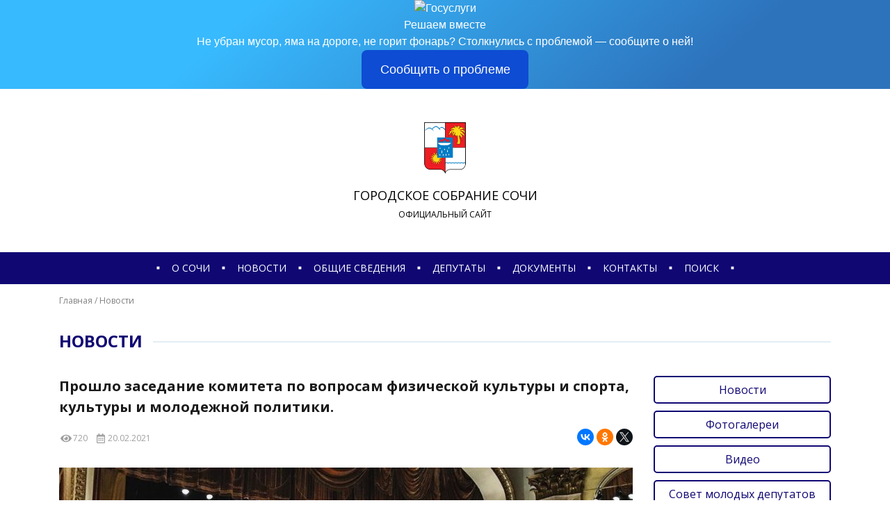

--- FILE ---
content_type: text/html; charset=UTF-8
request_url: https://gs-sochi.ru/proshlo-zasedanie-komiteta-po-voprosam-fizicheskoj-kultury-i-sporta-kultury-i-molodezhnoj-politiki/
body_size: 10733
content:
<!DOCTYPE html>
<html lang="ru-RU" class="no-js">
<head>
    <meta charset="UTF-8" />
    <meta name="viewport" content="width=device-width, initial-scale=1.0" />
    
    <link rel="profile" href="https://gmpg.org/xfn/11" />
    
    <link rel="apple-touch-icon" sizes="180x180" href="/favicons/apple-touch-icon.png">
    <link rel="icon" type="image/png" sizes="32x32" href="/favicons/favicon-32x32.png">
    <link rel="icon" type="image/png" sizes="192x192" href="/favicons/android-chrome-192x192.png">
    <link rel="icon" type="image/png" sizes="16x16" href="/favicons/favicon-16x16.png">
    <link rel="manifest" href="/favicons/site.webmanifest">
    <link rel="mask-icon" href="/favicons/safari-pinned-tab.svg" color="#d80000">
    <link rel="shortcut icon" href="/favicons/favicon.ico">
    <meta name="apple-mobile-web-app-title" content="Городское Собрание Сочи">
    <meta name="application-name" content="Городское Собрание Сочи">
    <meta name="msapplication-TileColor" content="#ffffff">
    <meta name="msapplication-TileImage" content="/favicons/mstile-144x144.png">
    <meta name="msapplication-config" content="/favicons/browserconfig.xml">
    <meta name="theme-color" content="#ffffff">

    <link rel="preconnect" href="https://fonts.gstatic.com">
    <link href="https://fonts.googleapis.com/css2?family=Open+Sans:ital,wght@0,300;0,400;0,700;1,300;1,400;1,700&display=swap" rel="stylesheet"> 
    
    <script>(function(html){html.className = html.className.replace(/\bno-js\b/,'js')})(document.documentElement);</script>
<title>Прошло заседание комитета по вопросам физической культуры и спорта, культуры и молодежной политики. &#8212; Городское Собрание Сочи</title>
<link rel='dns-prefetch' href='//ajax.googleapis.com' />
<link rel='stylesheet' id='clear-css'  href='https://gs-sochi.ru/_assets/clear.css' type='text/css' media='all' />
<link rel='stylesheet' id='fancybox-jquery-fancybox-min-css'  href='https://gs-sochi.ru/_assets/fancybox/jquery.fancybox.min.css' type='text/css' media='all' />
<link rel='stylesheet' id='swiper-swiper-min-css'  href='https://gs-sochi.ru/_assets/swiper/swiper.min.css' type='text/css' media='all' />
<link rel='stylesheet' id='css-grid-css'  href='https://gs-sochi.ru/_assets/css-grid.css' type='text/css' media='all' />
<link rel='stylesheet' id='css-buttons-css'  href='https://gs-sochi.ru/_assets/css-buttons.css' type='text/css' media='all' />
<link rel='stylesheet' id='css-buttons-menu-css'  href='https://gs-sochi.ru/_assets/css-buttons-menu.css' type='text/css' media='all' />
<link rel='stylesheet' id='css-buttons-icons-css'  href='https://gs-sochi.ru/_assets/css-buttons-icons.css' type='text/css' media='all' />
<link rel='stylesheet' id='css-buttons-socials-css'  href='https://gs-sochi.ru/_assets/css-buttons-socials.css' type='text/css' media='all' />
<link rel='stylesheet' id='css-forms-css'  href='https://gs-sochi.ru/_assets/css-forms.css' type='text/css' media='all' />
<link rel='stylesheet' id='css-forms-fz-152-css'  href='https://gs-sochi.ru/_assets/css-forms-fz-152.css' type='text/css' media='all' />
<link rel='stylesheet' id='css-modals-css'  href='https://gs-sochi.ru/_assets/css-modals.css' type='text/css' media='all' />
<link rel='stylesheet' id='css-slider-swiper-css'  href='https://gs-sochi.ru/_assets/css-slider-swiper.css' type='text/css' media='all' />
<link rel='stylesheet' id='theme-typo-css'  href='https://gs-sochi.ru/_assets/theme-typo.css' type='text/css' media='all' />
<link rel='stylesheet' id='theme-main-css'  href='https://gs-sochi.ru/_assets/theme-main.css' type='text/css' media='all' />
<link rel='stylesheet' id='theme-main-header-2021-03-18-css'  href='https://gs-sochi.ru/_assets/theme-main-header-2021-03-18.css' type='text/css' media='all' />
<link rel='stylesheet' id='theme-main-footer-css'  href='https://gs-sochi.ru/_assets/theme-main-footer.css' type='text/css' media='all' />
<link rel='stylesheet' id='theme-main-menu-panel-css'  href='https://gs-sochi.ru/_assets/theme-main-menu-panel.css' type='text/css' media='all' />
<link rel='stylesheet' id='theme-main-menu-fixed-css'  href='https://gs-sochi.ru/_assets/theme-main-menu-fixed.css' type='text/css' media='all' />
<link rel='stylesheet' id='theme-iblocks-css'  href='https://gs-sochi.ru/_assets/theme-iblocks.css' type='text/css' media='all' />
<link rel='stylesheet' id='theme-iblock-contacts-form-css'  href='https://gs-sochi.ru/_assets/theme-iblock-contacts-form.css' type='text/css' media='all' />
<link rel='stylesheet' id='theme-iblock-links-css'  href='https://gs-sochi.ru/_assets/theme-iblock-links.css' type='text/css' media='all' />
<link rel='stylesheet' id='theme-navigation-css'  href='https://gs-sochi.ru/_assets/theme-navigation.css' type='text/css' media='all' />
<link rel='stylesheet' id='theme-pagination-css'  href='https://gs-sochi.ru/_assets/theme-pagination.css' type='text/css' media='all' />
<link rel='stylesheet' id='section-deputy-css'  href='https://gs-sochi.ru/_assets/section-deputy.css' type='text/css' media='all' />
<link rel='stylesheet' id='section-deputy-reception-css'  href='https://gs-sochi.ru/_assets/section-deputy-reception.css' type='text/css' media='all' />
<link rel='stylesheet' id='section-documents-css'  href='https://gs-sochi.ru/_assets/section-documents.css' type='text/css' media='all' />
<link rel='stylesheet' id='section-news-css'  href='https://gs-sochi.ru/_assets/section-news.css' type='text/css' media='all' />
<link rel='stylesheet' id='section-info-css'  href='https://gs-sochi.ru/_assets/section-info.css' type='text/css' media='all' />
<link rel='stylesheet' id='search-form-css'  href='https://gs-sochi.ru/_assets/search-form.css' type='text/css' media='all' />
<link rel="canonical" href="https://gs-sochi.ru/proshlo-zasedanie-komiteta-po-voprosam-fizicheskoj-kultury-i-sporta-kultury-i-molodezhnoj-politiki/" />
<link rel='shortlink' href='https://gs-sochi.ru/?p=1894' />
<link rel="alternate" type="application/json+oembed" href="https://gs-sochi.ru/wp-json/oembed/1.0/embed?url=https%3A%2F%2Fgs-sochi.ru%2Fproshlo-zasedanie-komiteta-po-voprosam-fizicheskoj-kultury-i-sporta-kultury-i-molodezhnoj-politiki%2F" />
<link rel="alternate" type="text/xml+oembed" href="https://gs-sochi.ru/wp-json/oembed/1.0/embed?url=https%3A%2F%2Fgs-sochi.ru%2Fproshlo-zasedanie-komiteta-po-voprosam-fizicheskoj-kultury-i-sporta-kultury-i-molodezhnoj-politiki%2F&#038;format=xml" />
	<style type="text/css">
		.class_gwp_my_template_file {
			cursor:help;
		}
	</style>
	

    
</head>
<div style="background-color:#100773;">
<center>
<script src='https://pos.gosuslugi.ru/bin/script.min.js'></script> 
<style>
#js-show-iframe-wrapper{position:relative;display:flex;align-items:center;justify-content:center;width:100%;min-width:293px;max-width:100%;background:linear-gradient(138.4deg,#38bafe 26.49%,#2d73bc 79.45%);color:#fff;cursor:pointer}#js-show-iframe-wrapper .pos-banner-fluid *{box-sizing:border-box}#js-show-iframe-wrapper .pos-banner-fluid .pos-banner-btn_2{display:block;width:240px;min-height:56px;font-size:18px;line-height:24px;cursor:pointer;background:#0d4cd3;color:#fff;border:none;border-radius:8px;outline:0}#js-show-iframe-wrapper .pos-banner-fluid .pos-banner-btn_2:hover{background:#1d5deb}#js-show-iframe-wrapper .pos-banner-fluid .pos-banner-btn_2:focus{background:#2a63ad}#js-show-iframe-wrapper .pos-banner-fluid .pos-banner-btn_2:active{background:#2a63ad}@-webkit-keyframes fadeInFromNone{0%{display:none;opacity:0}1%{display:block;opacity:0}100%{display:block;opacity:1}}@keyframes fadeInFromNone{0%{display:none;opacity:0}1%{display:block;opacity:0}100%{display:block;opacity:1}}@font-face{font-family:LatoWebLight;src:url(https://pos.gosuslugi.ru/bin/fonts/Lato/fonts/Lato-Light.woff2) format("woff2"),url(https://pos.gosuslugi.ru/bin/fonts/Lato/fonts/Lato-Light.woff) format("woff"),url(https://pos.gosuslugi.ru/bin/fonts/Lato/fonts/Lato-Light.ttf) format("truetype");font-style:normal;font-weight:400}@font-face{font-family:LatoWeb;src:url(https://pos.gosuslugi.ru/bin/fonts/Lato/fonts/Lato-Regular.woff2) format("woff2"),url(https://pos.gosuslugi.ru/bin/fonts/Lato/fonts/Lato-Regular.woff) format("woff"),url(https://pos.gosuslugi.ru/bin/fonts/Lato/fonts/Lato-Regular.ttf) format("truetype");font-style:normal;font-weight:400}@font-face{font-family:LatoWebBold;src:url(https://pos.gosuslugi.ru/bin/fonts/Lato/fonts/Lato-Bold.woff2) format("woff2"),url(https://pos.gosuslugi.ru/bin/fonts/Lato/fonts/Lato-Bold.woff) format("woff"),url(https://pos.gosuslugi.ru/bin/fonts/Lato/fonts/Lato-Bold.ttf) format("truetype");font-style:normal;font-weight:400}@font-face{font-family:RobotoWebLight;src:url(https://pos.gosuslugi.ru/bin/fonts/Roboto/Roboto-Light.woff2) format("woff2"),url(https://pos.gosuslugi.ru/bin/fonts/Roboto/Roboto-Light.woff) format("woff"),url(https://pos.gosuslugi.ru/bin/fonts/Roboto/Roboto-Light.ttf) format("truetype");font-style:normal;font-weight:400}@font-face{font-family:RobotoWebRegular;src:url(https://pos.gosuslugi.ru/bin/fonts/Roboto/Roboto-Regular.woff2) format("woff2"),url(https://pos.gosuslugi.ru/bin/fonts/Roboto/Roboto-Regular.woff) format("woff"),url(https://pos.gosuslugi.ru/bin/fonts/Roboto/Roboto-Regular.ttf) format("truetype");font-style:normal;font-weight:400}@font-face{font-family:RobotoWebBold;src:url(https://pos.gosuslugi.ru/bin/fonts/Roboto/Roboto-Bold.woff2) format("woff2"),url(https://pos.gosuslugi.ru/bin/fonts/Roboto/Roboto-Bold.woff) format("woff"),url(https://pos.gosuslugi.ru/bin/fonts/Roboto/Roboto-Bold.ttf) format("truetype");font-style:normal;font-weight:400}@font-face{font-family:ScadaWebRegular;src:url(https://pos.gosuslugi.ru/bin/fonts/Scada/Scada-Regular.woff2) format("woff2"),url(https://pos.gosuslugi.ru/bin/fonts/Scada/Scada-Regular.woff) format("woff"),url(https://pos.gosuslugi.ru/bin/fonts/Scada/Scada-Regular.ttf) format("truetype");font-style:normal;font-weight:400}@font-face{font-family:ScadaWebBold;src:url(https://pos.gosuslugi.ru/bin/fonts/Scada/Scada-Bold.woff2) format("woff2"),url(https://pos.gosuslugi.ru/bin/fonts/Scada/Scada-Bold.woff) format("woff"),url(https://pos.gosuslugi.ru/bin/fonts/Scada/Scada-Bold.ttf) format("truetype");font-style:normal;font-weight:400}@font-face{font-family:Geometria;src:url(https://pos.gosuslugi.ru/bin/fonts/Geometria/Geometria.eot);src:url(https://pos.gosuslugi.ru/bin/fonts/Geometria/Geometria.eot?#iefix) format("embedded-opentype"),url(https://pos.gosuslugi.ru/bin/fonts/Geometria/Geometria.woff) format("woff"),url(https://pos.gosuslugi.ru/bin/fonts/Geometria/Geometria.ttf) format("truetype");font-weight:400;font-style:normal}@font-face{font-family:Geometria-ExtraBold;src:url(https://pos.gosuslugi.ru/bin/fonts/Geometria/Geometria-ExtraBold.eot);src:url(https://pos.gosuslugi.ru/bin/fonts/Geometria/Geometria-ExtraBold.eot?#iefix) format("embedded-opentype"),url(https://pos.gosuslugi.ru/bin/fonts/Geometria/Geometria-ExtraBold.woff) format("woff"),url(https://pos.gosuslugi.ru/bin/fonts/Geometria/Geometria-ExtraBold.ttf) format("truetype");font-weight:900;font-style:normal}
</style>

<style>
#js-show-iframe-wrapper .bf-2{position:relative;display:grid;grid-template-columns:var(--pos-banner-fluid-2_grid-template-columns);grid-template-rows:var(--pos-banner-fluid-2grid-template-rows);width:100%;max-width:1060px;font-family:LatoWeb,sans-serif;box-sizing:border-box}#js-show-iframe-wrapper .bf-2decor{grid-column:var(--pos-banner-fluid-2decor-grid-column);grid-row:var(--pos-banner-fluid-2decor-grid-row);padding:var(--pos-banner-fluid-2decor-padding);background:var(--pos-banner-fluid-2bg-url) var(--pos-banner-fluid-2bg-position) no-repeat;background-size:var(--pos-banner-fluid-2bg-size)}#js-show-iframe-wrapper .bf-2logo-wrap{position:absolute;top:var(--pos-banner-fluid-2logo-wrap-top);bottom:var(--pos-banner-fluid-2logo-wrap-bottom);right:0;display:flex;flex-direction:column;align-items:flex-end;padding:var(--pos-banner-fluid-2logo-wrap-padding);background:#2d73bc;border-radius:var(--pos-banner-fluid-2logo-wrap-border-radius)}#js-show-iframe-wrapper .bf-2logo{width:128px}#js-show-iframe-wrapper .bf-2slogan{font-family:LatoWebBold,sans-serif;font-size:var(--pos-banner-fluid-2slogan-font-size);line-height:var(--pos-banner-fluid-2slogan-line-height);color:#fff}#js-show-iframe-wrapper .bf-2content{padding:var(--pos-banner-fluid-2content-padding)}#js-show-iframe-wrapper .bf-2description{display:flex;flex-direction:column;margin-bottom:24px}#js-show-iframe-wrapper .bf-2text{margin-bottom:12px;font-size:24px;line-height:32px;font-family:LatoWebBold,sans-serif;color:#fff}#js-show-iframe-wrapper .bf-2text_small{margin-bottom:0;font-size:16px;line-height:24px;font-family:LatoWeb,sans-serif}#js-show-iframe-wrapper .bf-2_btn-wrap{display:flex;align-items:center;justify-content:center}
</style >
<div id='js-show-iframe-wrapper'>
  <div class='pos-banner-fluid bf-2'>

    <div class='bf-2__decor'>
      <div class='bf-2__logo-wrap'>
        <img style="width: 50%;"
          class='bf-2__logo'
          src='https://pos.gosuslugi.ru/bin/banner-fluid/gosuslugi-logo.svg'
          alt='Госуслуги'
        />
        <div class='bf-2__slogan'>Решаем вместе</div >
      </div >
    </div >
    <div class='bf-2__content'>

      <div class='bf-2__description'>
          <span class='bf-2__text'>
            Не убран мусор, яма на дороге, не горит фонарь?
          </span >
        <span class='bf-2_text bf-2_text_small'>
            Столкнулись с проблемой&nbsp;— сообщите о ней!
          </span >
      </div >

      <div class='bf-2__btn-wrap'>
        <!-- pos-banner-btn_2 не удалять; другие классы не добавлять -->
        <button
          class='pos-banner-btn_2'
          type='button'
        >Сообщить о проблеме
        </button >
      </div >

    </div >

  </div >
</div >
<script>

(function(){
"use strict";function ownKeys(e,t){var o=Object.keys(e);if(Object.getOwnPropertySymbols){var n=Object.getOwnPropertySymbols(e);if(t)n=n.filter(function(t){return Object.getOwnPropertyDescriptor(e,t).enumerable});o.push.apply(o,n)}return o}function objectSpread(e){for(var t=1;t<arguments.length;t++){var o=null!=arguments[t]?arguments[t]:{};if(t%2)ownKeys(Object(o),true).forEach(function(t){_defineProperty(e,t,o[t])});else if(Object.getOwnPropertyDescriptors)Object.defineProperties(e,Object.getOwnPropertyDescriptors(o));else ownKeys(Object(o)).forEach(function(t){Object.defineProperty(e,t,Object.getOwnPropertyDescriptor(o,t))})}return e}function _defineProperty(e,t,o){if(t in e)Object.defineProperty(e,t,{value:o,enumerable:true,configurable:true,writable:true});else e[t]=o;return e}var POS_PREFIX_2="--pos-banner-fluid-2_",posOptionsInitial={"grid-template-columns":"100%","grid-template-rows":"310px auto","decor-grid-column":"initial","decor-grid-row":"initial","decor-padding":"30px 30px 0 30px","bg-url":"url('https://pos.gosuslugi.ru/bin/banner-fluid/2/banner-fluid-bg-2-small.svg')","bg-position":"calc(10% + 64px) calc(100% - 20px)","bg-size":"cover","content-padding":"0 30px 30px 30px","slogan-font-size":"20px","slogan-line-height":"32px","logo-wrap-padding":"20px 30px 30px 40px","logo-wrap-top":"0","logo-wrap-bottom":"initial","logo-wrap-border-radius":"0 0 0 80px"},setStyles=function(e,t){Object.keys(e).forEach(function(o){t.style.setProperty(POS_PREFIX_2+o,e[o])})},removeStyles=function(e,t){Object.keys(e).forEach(function(e){t.style.removeProperty(POS_PREFIX_2+e)})};function changePosBannerOnResize(){var e=document.documentElement,t=_objectSpread({},posOptionsInitial),o=document.getElementById("js-show-iframe-wrapper"),n=o?o.offsetWidth:document.body.offsetWidth;if(n>405)t["slogan-font-size"]="24px",t["logo-wrap-padding"]="30px 50px 30px 70px";if(n>500)t["grid-template-columns"]="min-content 1fr",t["grid-template-rows"]="100%",t["decor-grid-column"]="2",t["decor-grid-row"]="1",t["decor-padding"]="30px 30px 30px 0",t["content-padding"]="30px",t["bg-position"]="0% calc(100% - 70px)",t["logo-wrap-padding"]="30px 30px 24px 40px",t["logo-wrap-top"]="initial",t["logo-wrap-bottom"]="0",t["logo-wrap-border-radius"]="80px 0 0 0";if(n>585)t["bg-position"]="0% calc(100% - 6px)";if(n>800)t["bg-url"]="url('https://pos.gosuslugi.ru/bin/banner-fluid/2/banner-fluid-bg-2.svg')",t["bg-position"]="0% center";if(n>1020)t["slogan-font-size"]="32px",t["line-height"]="40px",t["logo-wrap-padding"]="30px 30px 24px 50px";setStyles(t,e)}changePosBannerOnResize(),window.addEventListener("resize",changePosBannerOnResize),window.onunload=function(){var e=document.documentElement;window.removeEventListener("resize",changePosBannerOnResize),removeStyles(posOptionsInitial,e)};
})()
</script>
 <script>Widget("https://pos.gosuslugi.ru/form", 359632)</script>
 </div>
<!--<a href="http://www.krasnodar.izbirkom.ru/edinyy-den-golosovaniya/edg-2025/" target="_blank"><img width="100%" src="https://gs-sochi.ru/wp-content/uploads/2025/06/ban.jpeg"></a>-->

<body id="top" class="post-template-default single single-post postid-1894 single-format-standard">
    
    
    <div id="site-wrapper" class="site">
        
        
        <nav id="navbar-fixed" class="navbar" role="navigation">
            <div class="container">
                
                
                <a class="logo" href="/">
                    <img src="https://gs-sochi.ru/wp-content/themes/gss/img/sochi-color.png" alt="Гербъ!" />
                </a>
                
                
                <nav class="menu-box">
                    <a class="sqr">&#9632;</a><a class="menu-item" href="https://gs-sochi.ru/o-sochi/">О сочи</a><a class="sqr">&#9632;</a><a class="menu-item" href="https://gs-sochi.ru/novosti/">Новости</a><a class="sqr">&#9632;</a><a class="menu-item" href="https://gs-sochi.ru/struktura-gorodskogo-sobraniya-sochi/">Общие сведения</a><a class="sqr">&#9632;</a><a class="menu-item" href="https://gs-sochi.ru/deputaty/">Депутаты</a><a class="sqr">&#9632;</a><a class="menu-item" href="https://gs-sochi.ru/resheniya">Документы</a><a class="sqr">&#9632;</a><a class="menu-item" href="https://gs-sochi.ru/kontakty/">Контакты</a><a class="sqr">&#9632;</a><a class="menu-item search-menu-item">Поиск</a><a class="sqr">&#9632;</a>                </nav>
                
                
                <button class="btn btn-menu">
                    <span class="icon-bar"></span> 
                </button>
                
                
                <button class="btn btn-search">
                    <svg aria-hidden="true" role="img" xmlns="http://www.w3.org/2000/svg" viewBox="0 0 512 512">
                        <path d="M505 442.7L405.3 343c-4.5-4.5-10.6-7-17-7H372c27.6-35.3 44-79.7 44-128C416 93.1 322.9 0 208 0S0 93.1 0 208s93.1 208 208 208c48.3 0 92.7-16.4 128-44v16.3c0 6.4 2.5 12.5 7 17l99.7 99.7c9.4 9.4 24.6 9.4 33.9 0l28.3-28.3c9.4-9.4 9.4-24.6.1-34zM208 336c-70.7 0-128-57.2-128-128 0-70.7 57.2-128 128-128 70.7 0 128 57.2 128 128 0 70.7-57.2 128-128 128z" class=""></path>
                    </svg>
                </button>
                
                
            </div>
        </nav><!-- #navbar-fixed -->
        
        
        
        <div id="menu-panel-backdrop"></div>
        <div id="menu-panel" class="menu-panel">

            <div class="modal-header">
                <button type="button" class="btn-close" data-dismiss="modal" aria-label="Закрыть меню"></button>
                <div class="modal-title">
                    Меню
                </div>
            </div>

            <div class="modal-body">

                <nav class="menu-box">
                    <div class="links-group"><div class="title">О сочи</div><div class="links"><a class="menu-item link" href="https://gs-sochi.ru/o-sochi/">Сочи сегодня</a><a class="menu-item link no-link">Почетные граждане</a><a class="menu-item link" href="https://gs-sochi.ru/kontakty/istoriya-sochi/">История Сочи</a></div></div>                    <div class="links-group"><div class="title">Новости</div><div class="links"><a class="menu-item link" href="https://gs-sochi.ru/novosti/">Новости</a><a class="menu-item link" href="https://gs-sochi.ru/category/fotogalerei/">Фотогалереи</a><a class="menu-item link" href="https://gs-sochi.ru/category/video/">Видео</a><a class="menu-item link" href="https://gs-sochi.ru/category/sovet-molodyh-deputatov/">Совет молодых депутатов</a><a class="menu-item link" href="https://gs-sochi.ru/category/smi-o-nas-smi-o/">СМИ о нас</a></div></div>                    <div class="links-group"><div class="title">Сведения</div><div class="links"><a class="menu-item link" href="https://gs-sochi.ru/struktura-gorodskogo-sobraniya-sochi/">Структура Городского Собрания Сочи</a><a class="menu-item link" href="https://zakupki.gov.ru/epz/order/extendedsearch/results.html?searchString=2366023290" target="_blank">Закупки</a><a class="menu-item link" href="https://gs-sochi.ru/protivodejstvie-korrupczii/">Противодействие коррупции</a><a class="menu-item link" href="https://gs-sochi.ru/kontakty/">Контакты</a></div></div>                    <div class="links-group"><div class="title">Депутаты</div><div class="links"><a class="menu-item link" href="https://gs-sochi.ru/deputaty/">Депутаты Городского Собрания Сочи</a><a class="menu-item link" href="https://gs-sochi.ru/deputaty-po-okrugam/">Избирательные округа</a><a class="menu-item link" href="https://gs-sochi.ru/deputaty-po-komitetam/">Комитеты</a><a class="menu-item link" href="https://gs-sochi.ru/grafik-priema-deputatov/">График приема</a></div></div>                    <div class="links-group"><div class="title">Документы</div><div class="links"><a class="menu-item link" href="https://gs-sochi.ru/ustav-sochi/">Устав Сочи</a><a class="menu-item link" href="https://gs-sochi.ru/kalendar-sessij/">Календарь проведения сессий</a><a class="menu-item link" href="https://gs-sochi.ru/povestki-sessij/">Повестки сессий</a><a class="menu-item link" href="https://gs-sochi.ru/resheniya">Решения</a><a class="menu-item link" href="https://gs-sochi.ru/reglament/">Регламент работы Городского Собрания Сочи</a></div></div>                </nav>

                                                

            </div><!-- .modal-body -->

        </div><!-- #menu-panel -->
        
        
        
        <header class="site-header">
            
            <div class="blackout">
                
               
                <button class="btn btn-menu">
                    <div class="icon-bar"></div> 
                </button>
                
                
                
                <button class="btn btn-search">
                    <svg aria-hidden="true" role="img" xmlns="http://www.w3.org/2000/svg" viewBox="0 0 512 512">
                        <path d="M505 442.7L405.3 343c-4.5-4.5-10.6-7-17-7H372c27.6-35.3 44-79.7 44-128C416 93.1 322.9 0 208 0S0 93.1 0 208s93.1 208 208 208c48.3 0 92.7-16.4 128-44v16.3c0 6.4 2.5 12.5 7 17l99.7 99.7c9.4 9.4 24.6 9.4 33.9 0l28.3-28.3c9.4-9.4 9.4-24.6.1-34zM208 336c-70.7 0-128-57.2-128-128 0-70.7 57.2-128 128-128 70.7 0 128 57.2 128 128 0 70.7-57.2 128-128 128z" class=""></path>
                    </svg>
                </button>
                
                
                
                <a class="main-logo" href="/">
                    <div class="logo">
                        <img class="img-height-100" src="https://gs-sochi.ru/wp-content/themes/gss/img/sochi-color.png" alt="Гербъ!" />
                    </div>
                    <div class="title">
                        Городское Собрание Сочи
                    </div>
                    <div class="subtitle">
                        Официальный сайт
                    </div>
                </a>

                
                
                <nav class="main-menu">
                    <a class="sqr">&#9632;</a><a class="menu-item" href="https://gs-sochi.ru/o-sochi/">О сочи</a><a class="sqr">&#9632;</a><a class="menu-item" href="https://gs-sochi.ru/novosti/">Новости</a><a class="sqr">&#9632;</a><a class="menu-item" href="https://gs-sochi.ru/struktura-gorodskogo-sobraniya-sochi/">Общие сведения</a><a class="sqr">&#9632;</a><a class="menu-item" href="https://gs-sochi.ru/deputaty/">Депутаты</a><a class="sqr">&#9632;</a><a class="menu-item" href="https://gs-sochi.ru/resheniya">Документы</a><a class="sqr">&#9632;</a><a class="menu-item" href="https://gs-sochi.ru/kontakty/">Контакты</a><a class="sqr">&#9632;</a><a class="menu-item search-menu-item">Поиск</a><a class="sqr">&#9632;</a>                </nav>
                
                
                <div id="search-form-position">
                    <div id="search-form-container">
                        <div class="container">
                                
    <form class="search-form" action="/" method="get">
        <div role="search" class="search-wrapper">
            <div class="search-input">
                <input class="form-control" type="text" value="" name="s" autocomplete="off" placeholder="Введите запрос">
            </div>
            <div class="search-submit">
                <button class="btn btn-blue-frame" type="submit">
                    Найти
                </button>
            </div>
        </div>
    </form>
                            </div>
                    </div>
                </div>
                
                
                
                                
            </div>
            
        </header><!-- .site-header -->

                
    

<main id="iblock-post" class="iblock iblock-page sidebar-right" role="main">

    <div class="container">
        
        
        <div class="row">
            <div class="col col-header">
                <div class="breadcrumbs-box">
                    <div class="breadcrumbs" itemscope="" itemtype="http://schema.org/BreadcrumbList"><span itemprop="itemListElement" itemscope="" itemtype="http://schema.org/ListItem"><a href="https://gs-sochi.ru" itemprop="item"><span itemprop="name">Главная</span></a><meta itemprop="position" content="1"></span><span class="separator"> / </span><span itemprop="itemListElement" itemscope="" itemtype="http://schema.org/ListItem"><a href="https://gs-sochi.ru/novosti/" itemprop="item"><span itemprop="name">Новости</span></a><meta itemprop="position" content="2"></span></div>                </div>
                <div class="title-box">
                    <span class="title">
                        Новости                    </span>
                </div>
                
            </div>
        </div>
        
        
        
        <div class="row">
            <div class="col col-sidebar">
                
                <aside class="sidebar">
                    
<div class="sidebar-content">
    
    <div class="links-box">
        
        <a href="https://gs-sochi.ru/novosti/" class="btn btn-blue-frame btn-block">Новости</a><a href="https://gs-sochi.ru/category/fotogalerei/" class="btn btn-blue-frame btn-block">Фотогалереи</a><a href="https://gs-sochi.ru/category/video/" class="btn btn-blue-frame btn-block">Видео</a><a href="https://gs-sochi.ru/category/sovet-molodyh-deputatov/" class="btn btn-blue-frame btn-block">Совет молодых депутатов</a><a href="https://gs-sochi.ru/category/smi-o-nas-smi-o/" class="btn btn-blue-frame btn-block">СМИ о нас</a>        <br>
        <a href="#iblock-contacts-form" class="btn btn-red-fill btn-block btn-scroll-to">
            <svg xmlns="http://www.w3.org/2000/svg" viewBox="0 0 512 512">
            <path d="M494.586 164.516c-4.697-3.883-111.723-89.95-135.251-108.657C337.231 38.191 299.437 0 256 0c-43.205 0-80.636 37.717-103.335 55.859-24.463 19.45-131.07 105.195-135.15 108.549A48.004 48.004 0 0 0 0 201.485V464c0 26.51 21.49 48 48 48h416c26.51 0 48-21.49 48-48V201.509a48 48 0 0 0-17.414-36.993zM464 458a6 6 0 0 1-6 6H54a6 6 0 0 1-6-6V204.347c0-1.813.816-3.526 2.226-4.665 15.87-12.814 108.793-87.554 132.364-106.293C200.755 78.88 232.398 48 256 48c23.693 0 55.857 31.369 73.41 45.389 23.573 18.741 116.503 93.493 132.366 106.316a5.99 5.99 0 0 1 2.224 4.663V458zm-31.991-187.704c4.249 5.159 3.465 12.795-1.745 16.981-28.975 23.283-59.274 47.597-70.929 56.863C336.636 362.283 299.205 400 256 400c-43.452 0-81.287-38.237-103.335-55.86-11.279-8.967-41.744-33.413-70.927-56.865-5.21-4.187-5.993-11.822-1.745-16.981l15.258-18.528c4.178-5.073 11.657-5.843 16.779-1.726 28.618 23.001 58.566 47.035 70.56 56.571C200.143 320.631 232.307 352 256 352c23.602 0 55.246-30.88 73.41-45.389 11.994-9.535 41.944-33.57 70.563-56.568 5.122-4.116 12.601-3.346 16.778 1.727l15.258 18.526z"></path>
            </svg>
            Онлайн-приемная
        </a>
    </div>

    <div class="news-box">
        
        <a class="news-link" href="https://gs-sochi.ru/predsedatel-gorodskogo-sobraniya-sochi-viktor-filonov-prinyal-uchastie-v-zasedanii-prezidiuma-sochinskogo-gorodskogo-soveta-veteranov/">Председатель Городского Собрания Сочи Виктор Филонов принял участие в заседании Президиума Сочинского городского Совета ветеранов</a><a class="news-link" href="https://gs-sochi.ru/deputat-gss-po-izbiratelnomu-okrugu-8-levon-shulik-provyol-priyom-grazhdan/">Депутат ГСС по избирательному округу №8 Левон Шулик провёл приём граждан</a><a class="news-link" href="https://gs-sochi.ru/deputat-zaharov-aleksandr-prinyal-uchastie-v-tradiczionnoj-blagotvoritelnoj-akczii-yolka-zhelanij/">Депутат Захаров Александр принял участие в традиционной благотворительной акции "Ёлка желаний"</a><a class="news-link" href="https://gs-sochi.ru/zaur-husht-provel-lichnyj-priem-grazhdan/">Заур Хушт провел личный прием граждан</a><a class="news-link" href="https://gs-sochi.ru/sergej-bobkov-i-roman-sidorczov-proveli-vyezdnoj-priem-grazhdan/">Сергей Бобков и Роман Сидорцов провели выездной прием граждан</a>
    </div>
    
</div>                </aside>
                
            </div>
            <div class="col col-content">

                
<article id="post-1894" class="post-content entry-content post-1894 post type-post status-publish format-standard has-post-thumbnail hentry category-novosti">

    <div class="title">
        Прошло заседание комитета по вопросам физической культуры и спорта, культуры и молодежной политики.    </div>
    
    <div class="header">
        <div class="meta">
            <div class="views">
                720            </div>
            <div class="date">
                20.02.2021            </div>
        </div>
        <div class="share">
            <script src="https://yastatic.net/share2/share.js"></script>
            <div class="ya-share2" data-curtain data-shape="round" data-services="vkontakte,facebook,odnoklassniki,twitter"></div>
        </div>
    </div>
    
    
        <div class="thumb">
            <img src="https://gs-sochi.ru/wp-content/uploads/2021/02/image-20-02-21-02-23-825x464.jpeg" srcset="https://gs-sochi.ru/wp-content/uploads/2021/02/image-20-02-21-02-23-290x163.jpeg 290w, https://gs-sochi.ru/wp-content/uploads/2021/02/image-20-02-21-02-23-382x215.jpeg 382w, https://gs-sochi.ru/wp-content/uploads/2021/02/image-20-02-21-02-23-545x307.jpeg 545w, https://gs-sochi.ru/wp-content/uploads/2021/02/image-20-02-21-02-23-510x287.jpeg 510w, https://gs-sochi.ru/wp-content/uploads/2021/02/image-20-02-21-02-23-335x188.jpeg 335w, https://gs-sochi.ru/wp-content/uploads/2021/02/image-20-02-21-02-23-217x122.jpeg 217w, https://gs-sochi.ru/wp-content/uploads/2021/02/image-20-02-21-02-23-262x147.jpeg 262w, https://gs-sochi.ru/wp-content/uploads/2021/02/image-20-02-21-02-23-330x186.jpeg 330w, https://gs-sochi.ru/wp-content/uploads/2021/02/image-20-02-21-02-23-350x197.jpeg 350w, https://gs-sochi.ru/wp-content/uploads/2021/02/image-20-02-21-02-23-690x388.jpeg 690w, https://gs-sochi.ru/wp-content/uploads/2021/02/image-20-02-21-02-23-825x464.jpeg 825w" sizes="(max-width: 412px) 382px, (max-width: 575px) 545px, (max-width: 767px) 510px, (max-width: 1199px) 690px, 825px" alt="Прошло заседание комитета по вопросам физической культуры и спорта, культуры и молодежной политики.">        </div>
    
            
    <p>В рамках подготовки к очередной сессии Городского Собрания Сочи под председательством Анжелы Селюковой прошло заседание комитета по вопросам физической культуры и спорта, культуры и молодежной политики.</p>
<p>В рамках комитета депутаты рассмотрели 1 вопрос повестки дня. В работе заседания приняли участие члены комитета Амаяк Давыдов и Степан Кагосян.</p>
<p>Депутаты рассмотрели создание АНО «Сочинский симфонический оркестр». Предложено создать автономную некоммерческую организацию с целью популяризации и создания организационно-творческих, экономических и правовых условий для эффективного осуществления концертной деятельности «Сочинского симфонического оркестра».</p>
<p>Вопрос повестки дня был рассмотрен депутатами и вынесен на сессию Городского Собрания.</p>
    
</article><!-- article#post-1894 -->                
            </div>            
        </div>
        
        
        
    <nav class="navigation prevnext" role="navigation" aria-label="Навигация по записям">
        <div class="screen-reader-text">Навигация по новостям</div>
        <div class="nav-links">
            <div class="nav-prev"><a class="btn btn-blue-frame btn-sm btn-nav" title="Скончался Почетный гражданин города Валерий Скляренко" href="https://gs-sochi.ru/skonchalsya-pochetnyj-grazhdanin-goroda-valerij-sklyarenko/">Предыдущая</a></div>
            <div class="nav-next"><a class="btn btn-blue-frame btn-sm btn-nav" title="Константин Офлиди провел заседание территориальной группы Адлерского района" href="https://gs-sochi.ru/konstantin-oflidi-provel-zasedanie-territorialnoj-gruppy-adlerskogo-rajona/">Следующая</a></div>
        </div><!-- .nav-links -->
    </nav>        
        
    </div>

</main><!-- main -->




<aside id="iblock-links" class="iblock iblock-links">
    <div class="container">
        <div class="iblock-content">
            
            <div class="swiper-container">
                <div class="swiper-wrapper">

                                        
                        <div class="swiper-slide">

                            <a class="link-box" target="_blank" href="http://www.sochiadm.ru/" title="Администрация города-курорта Сочи">
                                <div class="thumb">
                                    <img src="https://gs-sochi.ru/wp-content/uploads/2021/01/gerb-sochi-85x100.png" alt="">
                                </div>
                                <div class="title">Администрация города-курорта Сочи</div>
                            </a>

                        </div>
                    
                                        
                        <div class="swiper-slide">

                            <a class="link-box" target="_blank" href="http://www.kubzsk.ru/" title="Законодательное Собрание Краснодарского края">
                                <div class="thumb">
                                    <img src="https://gs-sochi.ru/wp-content/uploads/2021/01/gerb-krasnodarskogo-kraya-81x100.png" alt="">
                                </div>
                                <div class="title">Законодательное Собрание Краснодарского края</div>
                            </a>

                        </div>
                    
                                        
                        <div class="swiper-slide">

                            <a class="link-box" target="_blank" href="http://www.duma.gov.ru/" title="Государственная дума">
                                <div class="thumb">
                                    <img src="https://gs-sochi.ru/wp-content/uploads/2021/01/gosudarstvennaya-duma-100x100.png" alt="">
                                </div>
                                <div class="title">Государственная дума</div>
                            </a>

                        </div>
                    
                                        
                        <div class="swiper-slide">

                            <a class="link-box" target="_blank" href="http://www.kremlin.ru/" title="Президент России">
                                <div class="thumb">
                                    <img src="https://gs-sochi.ru/wp-content/uploads/2021/01/prezident-rossii-100x100.png" alt="">
                                </div>
                                <div class="title">Президент России</div>
                            </a>

                        </div>
                    
                                        
                        <div class="swiper-slide">

                            <a class="link-box" target="_blank" href="http://er.ru/" title="Сайт партии Единая Россия">
                                <div class="thumb">
                                    <img src="https://gs-sochi.ru/wp-content/uploads/2021/01/edinaya-rossiya-79x100.png" alt="">
                                </div>
                                <div class="title">Сайт партии Единая Россия</div>
                            </a>

                        </div>
                    
                                        
                        <div class="swiper-slide">

                            <a class="link-box" target="_blank" href="https://kubkprf.ru/" title="Сайт Краснодарского краевого отделения КПРФ">
                                <div class="thumb">
                                    <img src="https://gs-sochi.ru/wp-content/uploads/2023/10/kprf-98x100.jpg" alt="">
                                </div>
                                <div class="title">Сайт Краснодарского краевого отделения КПРФ</div>
                            </a>

                        </div>
                    
                                        
                        <div class="swiper-slide">

                            <a class="link-box" target="_blank" href="http://www.youtube.com/user/GSSochi" title="Портал государственных и муниципальных услуг">
                                <div class="thumb">
                                    <img src="https://gs-sochi.ru/wp-content/uploads/2021/01/gosuslugi-100x100.jpg" alt="">
                                </div>
                                <div class="title">Портал государственных и муниципальных услуг</div>
                            </a>

                        </div>
                    
                                        
                        <div class="swiper-slide">

                            <a class="link-box" target="_blank" href="https://mpsochi.ru/" title="Молодежный парламент города Сочи">
                                <div class="thumb">
                                    <img src="https://gs-sochi.ru/wp-content/uploads/2022/06/mp1-100x71.jpg" alt="">
                                </div>
                                <div class="title">Молодежный парламент города Сочи</div>
                            </a>

                        </div>
                    
                                        
                </div>
            </div><!-- .swiper-container -->
            
            <div class="swiper-pagination"></div>
            <div class="swiper-button-prev"></div>
            <div class="swiper-button-next"></div>        
        </div>
    </div>
</aside><!-- #iblock-links -->


<aside id="iblock-contacts-form" class="iblock iblock-contacts-form">
    <div class="container">
        <div class="form-box">
            <div class="title">
                Онлайн-приемная
           </div>
            <form method="post">
                <div class="form-group required">
                    <input type="text" name="name1" value="" class="form-control name1" placeholder="Фамилия *">
                </div>
                <div class="form-group required">
                    <input type="text" name="name2" value="" class="form-control name2" placeholder="Имя *">
                </div>
                <div class="form-group">
                    <input type="text" name="name3" value="" class="form-control name3" placeholder="Отчество">
                </div>
                <div class="form-group">
                    <input type="text" name="phone" value="" class="form-control phone" placeholder="Контактный телефон">
                </div>
                <div class="form-group required">
                    <input type="text" name="email" value="" class="form-control email" placeholder="Email *">
                </div>
                <div class="form-group">
                    <textarea name="address" value="" class="form-control address" placeholder="Почтовый адрес (с индексом)"></textarea>
                </div>                
                <div class="form-group required">
                    <input type="text" name="theme" value="" class="form-control theme" placeholder="Тема обращения *">
                </div>
                <div class="form-group required">
                    <textarea name="comment" value="" class="form-control comment" placeholder="Текст обращения *"></textarea>
                </div>            
                <button type="submit" class="btn btn-red-fill">Задать вопрос</button>
            </form>
        </div>
    </div>
    <div class="alert-box">
        Или обратитесь по телефону: <a target="_blank" class="phone" title="Позвонить" href="tel:+78624480039+7862448002988622624578">+7(862)448-00-39; +7 (862) 448-00-29; факс: 8(862)262-45-78</a>    </div>
</aside><!-- #iblock-contacts-form -->


<footer class="site-footer">
    
    <div class="container">
        <div class="row">
            <div class="col col-logo">

                <a class="footer-logo" href="/">
                    <div class="logo">
                        <img class="img-height-100" src="https://gs-sochi.ru/wp-content/themes/gss/img/sochi-color.png" alt="Гербъ!" />
                    </div>
                    <div class="title">
                        Городское Собрание<br>Сочи
                    </div>
                </a>
                
            </div> 
            <div class="col col-links">
                <div class="row">
                    <div class="col">
                        <div class="links-group"><div class="title">О сочи</div><div class="links"><a class="menu-item link" href="https://gs-sochi.ru/o-sochi/">Сочи сегодня</a><a class="menu-item link no-link">Почетные граждане</a><a class="menu-item link" href="https://gs-sochi.ru/kontakty/istoriya-sochi/">История Сочи</a></div></div>                    </div>
                    <div class="col">
                        <div class="links-group"><div class="title">Новости</div><div class="links"><a class="menu-item link" href="https://gs-sochi.ru/novosti/">Новости</a><a class="menu-item link" href="https://gs-sochi.ru/category/fotogalerei/">Фотогалереи</a><a class="menu-item link" href="https://gs-sochi.ru/category/video/">Видео</a><a class="menu-item link" href="https://gs-sochi.ru/category/sovet-molodyh-deputatov/">Совет молодых депутатов</a><a class="menu-item link" href="https://gs-sochi.ru/category/smi-o-nas-smi-o/">СМИ о нас</a></div></div>                    </div>
                    <div class="col">
                        <div class="links-group"><div class="title">Сведения</div><div class="links"><a class="menu-item link" href="https://gs-sochi.ru/struktura-gorodskogo-sobraniya-sochi/">Структура Городского Собрания Сочи</a><a class="menu-item link" href="https://zakupki.gov.ru/epz/order/extendedsearch/results.html?searchString=2366023290" target="_blank">Закупки</a><a class="menu-item link" href="https://gs-sochi.ru/protivodejstvie-korrupczii/">Противодействие коррупции</a><a class="menu-item link" href="https://gs-sochi.ru/kontakty/">Контакты</a></div></div>                    </div>
                    <div class="col">
                        <div class="links-group"><div class="title">Депутаты</div><div class="links"><a class="menu-item link" href="https://gs-sochi.ru/deputaty/">Депутаты Городского Собрания Сочи</a><a class="menu-item link" href="https://gs-sochi.ru/deputaty-po-okrugam/">Избирательные округа</a><a class="menu-item link" href="https://gs-sochi.ru/deputaty-po-komitetam/">Комитеты</a><a class="menu-item link" href="https://gs-sochi.ru/grafik-priema-deputatov/">График приема</a></div></div>                    </div>
                    <div class="col">
                        <div class="links-group"><div class="title">Документы</div><div class="links"><a class="menu-item link" href="https://gs-sochi.ru/ustav-sochi/">Устав Сочи</a><a class="menu-item link" href="https://gs-sochi.ru/kalendar-sessij/">Календарь проведения сессий</a><a class="menu-item link" href="https://gs-sochi.ru/povestki-sessij/">Повестки сессий</a><a class="menu-item link" href="https://gs-sochi.ru/resheniya">Решения</a><a class="menu-item link" href="https://gs-sochi.ru/reglament/">Регламент работы Городского Собрания Сочи</a></div></div>                    </div>
                </div>
            </div> 
        </div>
    </div>
    
    <div class="copyrights">
        <div class="container">
            <div class="company">
                Городское Собрание Сочи ©2026            </div>
            <div class="text">
                При использовании материалов ссылка на сайт обязательна
                <br>
                <br>
<!-- Yandex.Metrika informer -->
<a href="https://metrika.yandex.ru/stat/?id=7482244&amp;from=informer"
target="_blank" rel="nofollow"><img src="https://informer.yandex.ru/informer/7482244/3_1_2086ECFF_0066CCFF_1_pageviews"
style="width:88px; height:31px; border:0;" alt="Яндекс.Метрика" title="Яндекс.Метрика: данные за сегодня (просмотры, визиты и уникальные посетители)" /></a>
<!-- /Yandex.Metrika informer -->
            </div>
        </div>
    </div>    
</footer>



</div><!-- #site-wrapper.site -->





<script type='text/javascript' src='https://ajax.googleapis.com/ajax/libs/jquery/3.4.1/jquery.min.js' id='jquery-js'></script>
<script type='text/javascript' src='https://gs-sochi.ru/_assets/fancybox/jquery.fancybox.min.js' id='fancybox-jquery-fancybox-min-js'></script>
<script type='text/javascript' src='https://gs-sochi.ru/_assets/swiper/swiper.min.js' id='swiper-swiper-min-js'></script>
<script type='text/javascript' src='https://gs-sochi.ru/_assets/bs3.modals.min.js' id='bs3-modals-min-js'></script>
<script type='text/javascript' src='https://gs-sochi.ru/_assets/jquery.maskedinput.min.js' id='jquery-maskedinput-min-js'></script>
<script type='text/javascript' src='https://gs-sochi.ru/_assets/jquery.cookie.js' id='jquery-cookie-js'></script>
<script type='text/javascript' src='https://gs-sochi.ru/_assets/script-2021-03-18.js' id='script-2021-03-18-js'></script>
<script type='text/javascript' src='https://gs-sochi.ru/wp-includes/js/wp-embed.min.js?ver=5.6.16' id='wp-embed-js'></script>



<!-- Yandex.Metrika counter -->
<script type="text/javascript" >
   (function(m,e,t,r,i,k,a){m[i]=m[i]||function(){(m[i].a=m[i].a||[]).push(arguments)};
   m[i].l=1*new Date();k=e.createElement(t),a=e.getElementsByTagName(t)[0],k.async=1,k.src=r,a.parentNode.insertBefore(k,a)})
   (window, document, "script", "https://mc.yandex.ru/metrika/tag.js", "ym");

   ym(7482244, "init", {
        clickmap:true,
        trackLinks:true,
        accurateTrackBounce:true
   });
</script>
<noscript><div><img src="https://mc.yandex.ru/watch/7482244" style="position:absolute; left:-9999px;" alt="" /></div></noscript>
<!-- /Yandex.Metrika counter -->

</body>
</html>  


--- FILE ---
content_type: text/css
request_url: https://gs-sochi.ru/_assets/css-forms.css
body_size: 839
content:
/**
 * potato.
 *
 * Сайт : Формы.
 *
 *
 *
 *
 */



/**
 * Плейсхолдеры : Стилизация.
 * -----------------------------------------------------------------------------
 */

input::-webkit-input-placeholder { color: #a0a0a0; font-weight: 400; }
input::-moz-placeholder          { color: #a0a0a0; font-weight: 400; opacity: 1; } 
input:-moz-placeholder           { color: #a0a0a0; font-weight: 400; } 
input:-ms-input-placeholder      { color: #a0a0a0; font-weight: 400; }

textarea::-webkit-input-placeholder { color: #a0a0a0; font-weight: 400; }
textarea::-moz-placeholder          { color: #a0a0a0; font-weight: 400; opacity: 1; } 
textarea:-moz-placeholder           { color: #a0a0a0; font-weight: 400; } 
textarea:-ms-input-placeholder      { color: #a0a0a0; font-weight: 400; }

/**
 * Плейсхолдеры : Переполнение (...).
 * -----------------------------------------------------------------------------
 */

input[placeholder]          { text-overflow: ellipsis; }
input::-moz-placeholder     { text-overflow: ellipsis; } /* Firefox 19+ */
input:-moz-placeholder      { text-overflow: ellipsis; } /* Firefox 18- */
input:-ms-input-placeholder { text-overflow: ellipsis; }   

textarea[placeholder]          { text-overflow: ellipsis; }
textarea::-moz-placeholder     { text-overflow: ellipsis; } /* Firefox 19+ */
textarea:-moz-placeholder      { text-overflow: ellipsis; } /* Firefox 18- */
textarea:-ms-input-placeholder { text-overflow: ellipsis; } 

/**
 * Плейсхолдеры : Скрытие при фокусе.
 * -----------------------------------------------------------------------------
 */

input:focus::-webkit-input-placeholder { color: transparent; }
input:focus::-moz-placeholder          { color: transparent; }
input:focus:-moz-placeholder           { color: transparent; }
input:focus:-ms-input-placeholder      { color: transparent; }

textarea:focus::-webkit-input-placeholder { color: transparent; }
textarea:focus::-moz-placeholder          { color: transparent; }
textarea:focus:-moz-placeholder           { color: transparent; }
textarea:focus:-ms-input-placeholder      { color: transparent; }

/**
 * Элементы форм : Общая стилизация.
 * -----------------------------------------------------------------------------
 */

button,
input,

select,
textarea {
    font-family: inherit;
    font-size: inherit;
    line-height: inherit;
}

textarea {
    resize: vertical;
}


button,
button:hover,
button:focus,
button:active {
    outline: none;
}



/**
 * -----------------------------------------------------------------------------
 *
 * Формы.
 *
 * -----------------------------------------------------------------------------
 */


.form-group {
    margin: 0 0 15px;
    padding: 0;
}
.form-control {
    width: 100%;

    margin: 0;
    padding: 0 15px;
    
    font-size: 16px;
    text-transform: none;
    text-align: left;
    
    background: #fff;
    
    border-width: 1px;
    border-style: solid;
    border-color: #d0d0d0;
    
    border-radius: 5px;
}
.form-control:active {
    box-shadow: none;
}

.form-control:focus {
    background-color: #fff;
    border-color: #80bdff;
    outline: 0;
    box-shadow: 0 0 0 2px rgba(0,123,255,.9);
}



input.form-control,
select.form-control:not([multiple]) {
    height: 36px;
    line-height: 36px;
}
textarea.form-control {
    min-height: 120px;
    padding: 7px 15px;
    line-height: 1.3;
}






/*
input.form-control, 
select.form-control:not([multiple]) {
    height: 42px;
}
textarea {
    min-height: 120px;
}
*/

/* --- Ошибки --- */


.has-error .form-control,
.form-control.error {
    color: #900 !important;
    border-color: #933;
    background: #fff5f5;
    
    box-shadow: 0 0 0 2px rgba(255,0,0,.5);
}




--- FILE ---
content_type: text/css
request_url: https://gs-sochi.ru/_assets/theme-iblock-contacts-form.css
body_size: 618
content:
/**
 * 
 * Тема : Блоки.
 * 
 *
 * 
 */

/*
 * -----------------------------------------------------------------------------
 *
 * Блок : Форма обращения.
 *
 * -----------------------------------------------------------------------------
 */

.iblock-contacts-form {
    text-align: center;
    background-color: #100773;
    display: none;
    overflow: hidden;
}

.iblock-contacts-form .form-box {
    max-width: 480px;
    
    margin: 0 auto;
    
    padding-top: 30px;
    padding-bottom: 30px;
}

.iblock-contacts-form .title {
    margin-bottom: 30px;
    
    font-size: 1.25em;
    font-weight: 700;
    
    color: #fff;
}

.iblock-contacts-form .alert-box {
    padding: 10px 0;
    background-color: #f0473e;
    color: #fff;
}

.iblock-contacts-form .alert-box .phone {
    font-weight: 700;
    white-space: nowrap;
    
    color: inherit;
}

@media (min-width: 768px) {
    
    .iblock-contacts-form .title {
        font-size: 1.5em;
    }
    .iblock-contacts-form .form-box {
        position: relative;
    }
    
    .iblock-contacts-form .form-box::before,
    .iblock-contacts-form .form-box::after {
        content: "";
        
        position: absolute; top: 0; bottom: 0;
        width: 240px;
            
        background-image: url(/wp-content/themes/gss/img/column.svg);
        background-repeat: no-repeat;
        background-size: auto 100%;
        background-position: center center;
    }
    .iblock-contacts-form .form-box::before {
        left: -240px;
    }
    .iblock-contacts-form .form-box::after {
        right: -240px;
    }
}

@media (min-width: 992px) {
    .iblock-contacts-form .form-box::before {
        background-position: left center;
    }
    .iblock-contacts-form .form-box::after {
        background-position: right center;
    }
}



/*
.iblock-contacts-form .form-control:valid {
    text-align: left;
}
*/


.iblock-contacts-form .form-control.address {
    min-height: 50px;
}
.iblock-contacts-form .form-control.comment {
    min-height: 146px;
}

.iblock-contacts-form .btn {
    margin-top: 10px;
    padding: 0 30px;
    
    text-transform: uppercase;
}



/*
 * -----------------------------------------------------------------------------
 *
 * ...
 *
 * -----------------------------------------------------------------------------
 */

/**
 * ...
 * -----------------------------------------------------------------------------
 */


@media (min-width: 768px) {
    
}
@media (min-width: 992px) {
    
}
@media (min-width: 1200px) {
    
}

